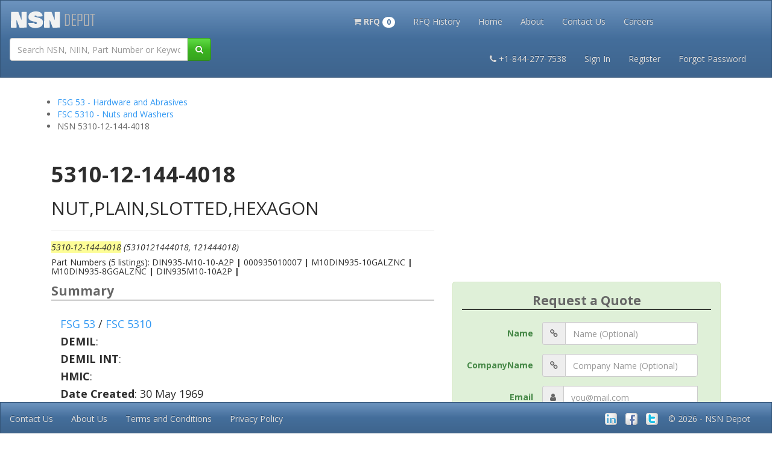

--- FILE ---
content_type: text/html; charset=utf-8
request_url: https://www.nsndepot.com/NSN/5310-12-144-4018
body_size: 14573
content:
<!DOCTYPE html><html lang=en><head itemscope itemtype=https://schema.org/WebPage><meta http-equiv=content-language content=en><meta charset=utf-8><meta name=viewport content="width=device-width, initial-scale=1.0"><title itemprop=name>5310-12-144-4018 - NUT,PLAIN,SLOTTED,HEXAGON 121444018 5310121444018</title><meta name=description itemprop=description content="5310-12-144-4018, NUT,PLAIN,SLOTTED,HEXAGON. Alternate References are: 121444018,5310121444018,12-144-4018,,DIN935-M10-10-A2P,000935010007,M10DIN935-10GALZNC,M10DIN935-8GGALZNC,DIN935M10-10A2P"><meta name=keywords itemprop=keywords content="5310-12-144-4018,NSN,National Stock Number,Federal,NATO Stock Number,federal stock number,navy stock number,army stock number,navy,army,marines,air force,OTAN,NATO,Military,Defence,Defense,Army,Navy,5310121444018,121444018,webflis,webfliss,flis"><link rel=search href=/opensearchdescription.xml type=application/opensearchdescription+xml title="NSN Depot"><meta itemprop=image content=https://www.nsndepot.com/files/image/ogicon.png><meta itemprop=inLanguage content=en><meta name=msapplication-TileImage content=https://www.nsndepot.com/files/image/pinsite.png><meta name=msapplication-TileColor content=#ffffff><meta name=application-name content="NSN Depot"><link rel="shortcut icon" href=https://www.nsndepot.com/files/image/favicon.ico type=image/x-icon><link rel=apple-touch-icon sizes=57x57 href=https://www.nsndepot.com/files/image/apple-touch-icon-57x57.png><link rel=apple-touch-icon sizes=60x60 href=https://www.nsndepot.com/files/image/apple-touch-icon-60x60.png><link rel=apple-touch-icon sizes=72x72 href=https://www.nsndepot.com/files/image/apple-touch-icon-72x72.png><link rel=apple-touch-icon sizes=76x76 href=https://www.nsndepot.com/files/image/apple-touch-icon-76x76.png><link rel=apple-touch-icon sizes=114x114 href=https://www.nsndepot.com/files/image/apple-touch-icon-114x114.png><link rel=apple-touch-icon sizes=120x120 href=https://www.nsndepot.com/files/image/apple-touch-icon-120x120.png><link rel=apple-touch-icon sizes=144x144 href=https://www.nsndepot.com/files/image/apple-touch-icon-144x144.png><link rel=apple-touch-icon sizes=152x152 href=https://www.nsndepot.com/files/image/apple-touch-icon-152x152.png><link rel=apple-touch-icon sizes=180x180 href=https://www.nsndepot.com/files/image/apple-touch-icon-180x180.png><link rel=icon type=image/png href=https://www.nsndepot.com/files/image/favicon-16x16.png sizes=16x16><link rel=icon type=image/png href=https://www.nsndepot.com/files/image/favicon-32x32.png sizes=32x32><link rel=icon type=image/png href=https://www.nsndepot.com/files/image/favicon-96x96.png sizes=96x96><link rel=icon type=image/png href=https://www.nsndepot.com/files/image/favicon-160x160.png sizes=160x160><link rel=icon type=image/png href=https://www.nsndepot.com/files/image/favicon-192x192.png sizes=192x192><link rel=icon type=image/png href=https://www.nsndepot.com/files/image/favicon.png sizes=228x228><link href=https://cdnjs.cloudflare.com/ajax/libs/bootswatch/3.3.7/spacelab/bootstrap.min.css rel=stylesheet><link href=https://cdnjs.cloudflare.com/ajax/libs/font-awesome/4.7.0/css/font-awesome.min.css rel=stylesheet><link href=/Content/Site.css rel=stylesheet><style>a.back-to-top{display:none;width:60px;height:60px;text-indent:-9999px;position:fixed;z-index:999;right:40px;bottom:70px;background:#CCFFE5 url("https://www.nsndepot.com/files/image/up-arrow.png") no-repeat center 43%}a.back-to-top:hover{transform:scale(1.1)}body{padding-top:50px;padding-bottom:20px}.body-content{padding-left:15px;padding-right:15px}input,select,textarea{max-width:280px}.field-validation-error{color:#b94a48}.field-validation-valid{display:none}input.input-validation-error{border:1px solid #b94a48}input[type="checkbox"].input-validation-error{border:0 none}.validation-summary-errors{color:#b94a48}.validation-summary-valid{display:none}ul.dropdown-cart{min-width:250px}ul.dropdown-cart li .item{display:block;padding:3px 10px;margin:3px 0}ul.dropdown-cart li .item:hover{background-color:#f3f3f3}ul.dropdown-cart li .item:after{visibility:hidden;display:block;font-size:0;content:" ";clear:both;height:0}ul.dropdown-cart li .item-left{float:left}ul.dropdown-cart li .item-left img,ul.dropdown-cart li .item-left div.item-info{float:left}ul.dropdown-cart li .item-left div.item-info{margin-left:10px}ul.dropdown-cart li .item-left div.item-info div{display:block}ul.dropdown-cart li .item-right{float:right}ul.dropdown-cart li .item-right button{margin-top:14px}.anchorSpace{position:relative;top:-180px}.suppliers:hover{transform:scale(1.2)}.TransformHover:hover{transform:scale(1.1)}.rotateButton{-webkit-transform:rotate(180deg);-moz-transform:rotate(180deg);-ms-transform:rotate(180deg);-o-transform:rotate(180deg);transform:rotate(180deg)}.buttonAnimate span{cursor:pointer;display:inline-block;position:relative;transition:0.5s}.buttonAnimate span:after{content:'\00bb';position:absolute;opacity:0;top:0;right:-20px;transition:0.5s}.buttonAnimate:hover span{padding-right:25px}.buttonAnimate:hover span:after{opacity:1;right:0}.carousel-fade .carousel-inner .item{-webkit-transition-property:opacity;transition-property:opacity}.carousel-fade .carousel-inner .item,.carousel-fade .carousel-inner .active.left,.carousel-fade .carousel-inner .active.right{opacity:0}.carousel-fade .carousel-inner .active,.carousel-fade .carousel-inner .next.left,.carousel-fade .carousel-inner .prev.right{opacity:1}.carousel-fade .carousel-inner .next,.carousel-fade .carousel-inner .prev,.carousel-fade .carousel-inner .active.left,.carousel-fade .carousel-inner .active.right{left:0;-webkit-transform:translate3d(0,0,0);transform:translate3d(0,0,0)}.carousel-fade .carousel-control{z-index:2}.dropdown:hover .dropdown-menu{display:block}.dropdown-submenu{position:relative}.dropdown-submenu > .dropdown-menu{top:0;left:100%;margin-top:-6px;margin-left:-1px;-webkit-border-radius:0 6px 6px 6px;-moz-border-radius:0 6px 6px 6px;border-radius:0 6px 6px 6px}.dropdown-submenu:hover > .dropdown-menu{display:block}.dropdown-submenu > a:after{display:block;content:" ";float:right;width:0;height:0;border-color:transparent;border-style:solid;border-width:5px 0 5px 5px;border-left-color:#cccccc;margin-top:5px;margin-right:-10px}.dropdown-submenu:hover > a:after{border-left-color:#ffffff}.dropdown-submenu.pull-left{float:none}.dropdown-submenu.pull-left > .dropdown-menu{left:-100%;margin-left:10px;-webkit-border-radius:6px 0 6px 6px;-moz-border-radius:6px 0 6px 6px;border-radius:6px 0 6px 6px}.ul.navmenuitem:hover{display:block}.shadow5px{box-shadow:5px 5px 5px #888888}</style><style>.nsn-product-sale-box{right:19px;overflow:hidden;position:absolute;text-align:center;top:19px;background:#BC002C;color:#ffffff;font-size:14px;line-height:16px;padding:6px 9px 7px 8px;-webkit-border-radius:3px;-moz-border-radius:3px;-ms-border-radius:3px;-o-border-radius:3px;border-radius:3px}.nsn-product-item{position:relative;text-align:center;border:1px solid;border-color:rgb(27,92,130);border-radius:4px}.nsn-product-item p{text-align:center}.nsn-product-item a{text-decoration:none;outline:none}.nsn-product-item:hover{transform:scale(1.05)}.nsn-product-item-footer-link{background:rgb(27,92,130);border:1px solid;border-color:rgb(27,92,130);color:rgb(27,92,130)}.nsn-product-item-footer-link h2{margin:0;text-align:center;font-size:23px;line-height:26px;text-transform:capitalize;padding:4px;color:white}.nsn-product-img img{height:150px;width:150px}.nsn-product-caption{background:rgb(27,92,130);color:white;margin:0;padding:4px}.nsn-product-caption h4{margin:0;text-align:center;font-size:18px;line-height:21px;text-transform:capitalize;padding:4px;color:white}.nsn-product-caption p{margin:0;padding:4px}.nsn-product-body p{margin:0;padding:4px}.price{display:inline-block;color:#848341;font-weight:400;font-size:21px;line-height:24px;font-family:'Roboto',sans-serif}.price-old{text-decoration:line-through;color:#BC002C;font-size:16px;line-height:24px}.price-new{color:#669B60;padding-right:5px}.price_container{margin-bottom:0;padding-bottom:8px}</style><script async src=https://ajax.aspnetcdn.com/ajax/modernizr/modernizr-2.8.3.js></script><body><script>window.dataLayer=window.dataLayer||[];dataLayer.push({'ecommerce':{'detail':{'products':[{'id':'5310-12-144-4018','name':'NUT,PLAIN,SLOTTED,HEXAGON','category':'5310','price':'$0.00','position':0}]}}});</script><noscript><iframe src="https://www.googletagmanager.com/ns.html?id=GTM-W3PPPC9" height=0 width=0 style=display:none;visibility:hidden></iframe></noscript><script>(function(w,d,s,l,i){w[l]=w[l]||[];w[l].push({'gtm.start':new Date().getTime(),event:'gtm.js'});var f=d.getElementsByTagName(s)[0],j=d.createElement(s),dl=l!='dataLayer'?'&l='+l:'';j.async=true;j.src='https://www.googletagmanager.com/gtm.js?id='+i+dl;f.parentNode.insertBefore(j,f);})(window,document,'script','dataLayer','GTM-W3PPPC9');</script><div class=container><div class=container-fluid><div class="navbar navbar-inverse navbar-fixed-top" role=navigation><div class=navbar-header><a href="/" class="navbar-brand TransformHover"><img src=https://www.nsndepot.com/files/image/NSNDepot_150_35.png style=width:145px alt="NSN Depot"></a> <button type=button class="navbar-toggle navbar-text" data-toggle=collapse data-target=#NavBar2 id=menuButtonMobile> Menu </button> <button type=button class="navbar-toggle navbar-text" data-toggle=collapse data-target=#NavBar1 id=logInButtonMobile> Log In </button><section itemscope itemtype=http://schema.org/WebSite><link itemprop=url href=https://www.nsndepot.com><form class="navbar-form navbar-left" role=search action=/NSNSearch method=get itemprop=potentialAction itemscope itemtype=https://schema.org/SearchAction style=float:left><meta itemprop=target content="https://www.nsndepot.com/NSNSearch?q={q}"><div class=input-group style=width:360px;margin-top:6px itemprop=query-input itemscope itemtype=http://schema.org/PropertyValueSpecification><input style=max-width:none type=text class=form-control required name=q placeholder="Search NSN, NIIN, Part Number or Keywords"><meta itemprop=valueName content=q><div class=input-group-btn><button class="btn btn-success" type=submit id=navSearchButton><i class="fa fa-search" aria-hidden=true></i></button></div></div></form></section></div><div class="navbar-collapse collapse navbar-inverse-collapse text-center" id=NavBar1 role=toolbar><ul class="nav navbar-nav" style=border-style:none;float:none;margin:auto;margin-top:8px;display:inline-block;text-align:center;border-radius:10px><ul class="nav navbar-nav navbar-left"><li class=TransformHover><a href=/Commerce/RFQCart role=button rel=nofollow onclick=EmptyCart()> <strong><span class="fa fa-shopping-cart"></span> RFQ <span class=badge>0</span></strong> </a></ul><script>function EmptyCart(){if(0===0){alert("Your Cart Is Empty");}}</script><li class=TransformHover><a href=#SignInModal data-toggle=modal data-target=#SignInModal>RFQ History</a><li class=TransformHover><a href="/">Home</a><li class=TransformHover><a href=/Home/About>About</a><li class=TransformHover><a href=/Home/Contact_US>Contact Us</a><li class=TransformHover><a href=/Home/CareerPage>Careers</a></ul><ul class="nav navbar-nav navbar-right" style="margin:7px 27px 7px 7px"><li class=TransformHover><a class=navbar-link href=tel:+1-844-277-7538><b><i class="fa fa-phone"></i> </b>+1-844-277-7538</a><li class=TransformHover><a href=#SignInModal data-toggle=modal data-target=#SignInModal>Sign In</a><li class=TransformHover><a href=/Account/Register>Register</a><li class=TransformHover><a href=#ForgotPasswordModal data-toggle=modal data-target=#ForgotPasswordModal>Forgot Password</a></ul></div></div></div><div class=container-fluid><div class="navbar navbar-inverse" style=top:10px role=navigation><div class="navbar-collapse collapse navbar-inverse-collapse text-center" id=NavBar2 role=toolbar><ul class="nav navbar-nav" style=border-style:none;float:none;margin:auto;margin-top:8px;display:inline-block;text-align:center;border-radius:10px><li class=TransformHover><a href=#TutorialModal data-toggle=modal data-target=#TutorialModal>Tutorials</a><li class=TransformHover><a href=/Kits/FieldSanitationKits>Field Sanitation Kits</a><li class=TransformHover><a href=/Library/PSMagazine>PS Magazine Archive</a><li class=TransformHover><a href=# data-toggle=modal data-target=#lookupModal>Lookup Tool</a><li class=TransformHover><a href=/Home/TermsAndConditions>Terms and Conditions</a><li class=TransformHover><a href=/Home/Privacy>Privacy</a></ul></div></div></div><div class="modal fade" id=lookupModal tabindex=-1><div class=modal-dialog><div class=modal-content style=background-color:aliceblue><div class=modal-header><button class=close aria-hidden=true type=button data-dismiss=modal>&times;</button><h4 class=modal-title>Search for a specific FSG, FSC, CAGE code or PS Issue</h4></div><div class=modal-body><div class=row><div class=col-md-6><select name=searchType id=searchType class=form-control><option selected disabled style=font-weight:bold>Select Category<option value=1>FSG Lookup<option value=2>FSC Lookup<option value=3>CAGE Lookup<option value=default>PS Magazine Lookup</select> <br><div class=input-group id=divFsgSearchText style=display:none><div class=input-group-btn><button class="btn btn-success" type=submit id=modalFsgSearchButton><span class="fa fa-search"></span></button></div><input type=text class=form-control id=modalFsgSearchText placeholder="Enter Specific FSG Code"></div><div class=input-group id=divFscSearchText style=display:none><div class=input-group-btn><button class="btn btn-success" type=submit id=modalFscSearchButton><span class="fa fa-search"></span></button></div><input type=text class=form-control id=modalFscSearchText placeholder="Enter Specific FSC Code"></div><div class=input-group id=divCageSearchText style=display:none><div class=input-group><div class=input-group-btn><button class="btn btn-success" type=submit id=modalCageSearchButton><span class="fa fa-search"></span></button></div><input type=text class=form-control placeholder="Enter Specific CAGE Code" id=modalCageSearchText></div></div><div class=input-group id=divPSMagSearchText style=display:none><div class=input-group-btn><button class="btn btn-success" type=submit id=modalPSMagSearchButton><span class="fa fa-book"></span></button></div><input type=text class=form-control id=modalPSMagSearchText placeholder="Go To Issue (1 to 743)"></div><br></div><div class=col-md-6><p class="well well-sm" id=modalFsgDefinition style=display:none>The first 2 digits of the <strong>Federal Supply Classification Group (FSCG)</strong> is called the <strong>Federal Supply Group (FSG)</strong>.<p class="well well-sm" id=modalFscDefinition style=display:none>The last 2 digits of the <strong>Federal Supply Classification Group (FSCG)</strong> is called the <strong>Federal Supply Class (FSC)</strong>.<br><br>An <strong>FSC</strong> Search is conducted with the full 4-digit <strong>FSCG</strong> number.<p class="well well-sm" id=modalCageDefinition style=display:none>A <strong>Commercial and Government Entity (CAGE)</strong> Code is a five-digit alpha numeric identifier which is assigned to suppliers of various Governmental agencies.<p class="well well-sm" id=modalPSMagDefinition style=display:none>The <strong><em>Preventive Maintenance Monthly</em></strong> is series of United States Army technical bulletins published since June 1951 as a monthly magazine with comic book-style art to illustrate proper preventive maintenance methods.</div></div></div><div class=modal-footer><a href=# type=button data-dismiss=modal>Close</a> &emsp; <a href=# class="btn btn-success" type=button id=modalLookupEnter>Search</a></div></div></div></div><div class="modal fade" id=TutorialModal tabindex=-1><div class=modal-dialog><div class=modal-content style=background-color:aliceblue><div class=modal-header><button class=close aria-hidden=true type=button data-dismiss=modal>&times;</button><h1>Tutorials</h1></div><div class=modal-body><h4><a href=/Tutorials/NSNDefinition>What is an NSN?</a></h4><h4><a href=/Tutorials/WebFLISDefinition>What is WebFLIS?</a></h4><h4><a href=/Tutorials/FAQ>Where do I go to update my CAGE info?</a></h4><h4><a href=/Tutorials/FAQ>How do I edit my NSN or add more NSNs?</a></h4><h4><a href=/Tutorials/FAQ>How do I make an RFQ or request a Quote?</a></h4></div><div class=modal-footer><a href=# type=button class="btn btn-default" data-dismiss=modal>Close</a></div></div></div></div><div class="modal fade" id=SignInModal tabindex=-1><div class=modal-dialog><div class=modal-content><div class=modal-header><button class=close aria-hidden=true type=button data-dismiss=modal>&times;</button><form action=/Account/Signin class=form-horizontal method=post role=form><input name=__RequestVerificationToken type=hidden value=IrCjWbmPuYbImhPe6OrPUnz44jUN0W_3cY2HmimTzHQbWsV_H_vdM0as0hYntCSod6f64LrMyZaiH9zIeSSKyQnFWADceeIy-cx9DvJ0A8U1><legend class=text-center><strong>Login to Your Account</strong></legend><form class=form-horizontal><fieldset><div class=form-group><label class="col-md-3 control-label" for=Email>Email</label><div class=input-group><span class=input-group-addon><i class="fa fa-user" aria-hidden=true></i></span> <input class=form-control data-val=true data-val-email="The Email field is not a valid e-mail address." data-val-required="The Email field is required." id=Email name=Email placeholder=you@mail.com type=text> <span class="field-validation-valid text-danger" data-valmsg-for=Email data-valmsg-replace=true></span></div></div><div class=form-group><label class="col-md-3 control-label" for=Password>Password</label><div class=input-group><span class=input-group-addon><i class="fa fa-lock" aria-hidden=true></i></span> <input class=form-control data-val=true data-val-required="The Password field is required." id=Password name=Password type=password> <span class="field-validation-valid text-danger" data-valmsg-for=Password data-valmsg-replace=true></span></div></div><div class=form-group><div class=text-center><div class=checkbox><input data-val=true data-val-required="The Remember me? field is required." id=RememberMe name=RememberMe type=checkbox value=true><input name=RememberMe type=hidden value=false> <label for=RememberMe>Remember me?</label></div></div></div><div class="col-md-offset-2 col-md-8" style=text-align:center><button type=submit class="btn btn-block btn-success buttonAnimate"><i class="fa fa-sign-in" aria-hidden=true></i> Login</button></div><div class="col-md-12 text-center"><br> <a data-dismiss=modal data-toggle=modal href=#ForgotPasswordModal data-target=#ForgotPasswordModal>Forgot your password?</a> <br> <br> <a href=/Account/Register>Don't have an Account? Sign Up.</a> <br></div></fieldset></form></form></div></div></div></div><div class="modal fade" id=ForgotPasswordModal tabindex=-1><div class=modal-dialog><div class=modal-content><div class=modal-header><button class=close aria-hidden=true type=button data-dismiss=modal>&times;</button><fieldset><legend class=text-center><strong> Forgot your password? </strong></legend></fieldset><form action=/Account/ForgotPassword class=form-horizontal method=post role=form><input name=__RequestVerificationToken type=hidden value=d9ErPW3CF7WxKOtTX7W3IN03Lc8Kow2EUKNGcqtIeCc7rYjOrFAT-3r_CE_ouzhmjNx5iP6h-qCs_ASY5wm0tbfOslRWpXi2CwTSh8qww341><div class="validation-summary-valid text-danger" data-valmsg-summary=true><ul><li style=display:none></ul></div><div class=form-group><label class="col-md-2 control-label" for=Email>Email</label><div class=col-md-10><input class=form-control data-val=true data-val-email="The Email field is not a valid e-mail address." data-val-required="The Email field is required." id=Email name=Email placeholder="Enter Your Email Address" type=text></div></div><div class=form-group><div class="col-md-offset-2 col-md-10"><input type=submit class="btn btn-success TransformHover" value="Email Link"></div></div></form></div></div></div></div><div class="modal fade" id=UpdatePasswordModal tabindex=-1><div class="modal-dialog alert alert-info"><div class=modal-content><div class=modal-header><button class=close aria-hidden=true type=button data-dismiss=modal>&times;</button><fieldset><legend><strong> Update Password </strong></legend></fieldset><form action=/Manage/ChangePassword class=form-horizontal method=post role=form><input name=__RequestVerificationToken type=hidden value=67frcgt03w4MxIDzQ4Y5kULZkBW8j_9ZWqZtW2YgQI0A81lIpOElVZGLfrKrowqXG710Knl9CfGUiOY6WFcNUR7gZ-iY-xawNBEHjSeCgD41><div class="validation-summary-valid text-danger" data-valmsg-summary=true><ul><li style=display:none></ul></div><div class=form-group><label class="col-md-4 control-label" for=OldPassword>Current password</label><div><input class=form-control data-val=true data-val-required="The Current password field is required." id=OldPassword name=OldPassword type=password></div></div><div class=form-group><label class="col-md-4 control-label" for=NewPassword>New password</label><div><input class=form-control data-val=true data-val-length="The New password must be at least 6 characters long." data-val-length-max=100 data-val-length-min=6 data-val-required="The New password field is required." id=NewPassword name=NewPassword type=password></div></div><div class=form-group><label class="col-md-4 control-label" for=ConfirmPassword>Confirm new password</label><div><input class=form-control data-val=true data-val-equalto="The new password and confirmation password do not match." data-val-equalto-other=*.NewPassword id=ConfirmPassword name=ConfirmPassword type=password></div></div><div class=form-group><div class=col-md-offset-4><input type=submit value=Continue class="btn btn-success"></div></div></form><div class=modal-footer><a href=# type=button class="btn btn-default" data-dismiss=modal>Close</a></div></div></div></div></div><div style=height:25px></div><script src=https://ajax.googleapis.com/ajax/libs/jquery/1.8.3/jquery.min.js></script><script>$('#searchType').on('change',function(){var selection=$(this).val();switch(selection){case"1":$('#divFsgSearchText').show();$('#divFscSearchText').hide();$('#divCageSearchText').hide();$('#divPSMagSearchText').hide();$('#modalFsgDefinition').show();$('#modalFscDefinition').hide();$('#modalCageDefinition').hide();$('#modalPSMagDefinition').hide();break;case'2':$('#divFscSearchText').show();$('#divFsgSearchText').hide();$('#divCageSearchText').hide();$('#divPSMagSearchText').hide();$('#modalFscDefinition').show();$('#modalFsgDefinition').hide();$('#modalCageDefinition').hide();$('#modalPSMagDefinition').hide();break;case'3':$('#divCageSearchText').show();$('#divFscSearchText').hide();$('#divFsgSearchText').hide();$('#divPSMagSearchText').hide();$('#modalCageDefinition').show();$('#modalFscDefinition').hide();$('#modalFsgDefinition').hide();$('#modalPSMagDefinition').hide();break;case'default':$('#divPSMagSearchText').show();$('#divCageSearchText').hide();$('#divFscSearchText').hide();$('#divFsgSearchText').hide();$('#modalPSMagDefinition').show();$('#modalCageDefinition').hide();$('#modalFscDefinition').hide();$('#modalFsgDefinition').hide();break;}});$('#modalLookupEnter').click(function(){if($('#divFsgSearchText').is(":visible")){$('#modalFsgSearchButton').click();}
if($('#divFscSearchText').is(":visible")){$('#modalFscSearchButton').click();}
if($('#divCageSearchText').is(":visible")){$('#modalCageSearchButton').click();}
if($('#divPSMagSearchText').is(":visible")){$('#modalPSMagSearchButton').click();}});$('#modalFsgSearchText').keypress(function(e){var key=e.which;if(key===13){$('#modalFsgSearchButton').click();}});$('#modalFscSearchText').keypress(function(e){var key=e.which;if(key===13){$('#modalFscSearchButton').click();}});$('#modalCageSearchText').keypress(function(e){var key=e.which;if(key===13){$('#modalCageSearchButton').click();}});$('#modalPSMagSearchText').keypress(function(e){var key=e.which;if(key===13){$('#modalPSMagSearchButton').click();}});$('#modalFsgSearchButton').click(function(){var modalFsgId=$('#modalFsgSearchText').val();var newFsgPage="/FSG/"+modalFsgId;$.get(newFsgPage,function(){}).done(function(){window.location.href=newFsgPage;}).fail(function(){alert("Invalid FSG Code");$('#modalFsgSearchText').val("");$('#modalFsgSearchText').focus();});});$('#modalFscSearchButton').click(function(){var modalFscId=$('#modalFscSearchText').val();var newFscPage="/FSC/"+modalFscId;$.get(newFscPage,function(){}).done(function(){window.location.href=newFscPage;}).fail(function(){alert("Invalid FSC Code");$('#modalFscSearchText').val("");$('#modalFscSearchText').focus();});});$('#modalCageSearchButton').click(function(){var modalCageId=$('#modalCageSearchText').val();var newCagePage="";window.location.href=newCagePage;});function PsPadder(len,pad){if(len===undefined){len=1;}else if(pad===undefined){pad='0';}
var pads='';while(pads.length<len){pads+=pad;}
this.pad=function(what){var s=what.toString();return pads.substring(0,pads.length-s.length)+s;};}
$('#modalPSMagSearchButton').click(function(){var volume=$('#modalPSMagSearchText').val();var pad3=new PsPadder(3);var newPage="/Library/PSMAG/PS_"+pad3.pad(volume);if(volume<1||volume>743||isNaN(volume)){alert("Please Choose an Issue between 1 and 743");$('#modalPSMagSearchText').val("");$('#modalPSMagSearchText').focus();}else{window.location.href=newPage;}});</script><style>.ActiveHighLight{background:#fdfd96}.ActiveHighLightDanger{background:#ebcccc}.ActiveHighLightWarning{background:#faf2cc}.ActiveHighLightSuccess{background:#d0e9c6}.ActiveHighLightInfo{background:#ADD8E6}.ActiveHighLightPrimary{background:#0C9BC9}.ActiveHighLightDefault{background:#d3d3d3}.ActiveHighLighterContainer{margin:4px;padding:4px;border:1px solid #cdcdcd}</style><div class=anchorSpace><a name=Home></a></div><div class=row><ul vocab="http://schema.org/" typeof=BreadcrumbList><li property=itemListElement typeof=ListItem><a property=item typeof=WebPage href=/FSG/53><span property=name>FSG 53 - Hardware and Abrasives</span></a><meta property=position content=1><li property=itemListElement typeof=ListItem><a property=item typeof=WebPage href=/FSC/5310><span property=name>FSC 5310 - Nuts and Washers</span></a><meta property=position content=2><li>NSN 5310-12-144-4018</ul></div><script type=application/ld+json>{"@context":"http://www.schema.org","@type":"product","name":"DIN935-M10-10-A2P 000935010007 M10DIN935-10GALZNC M10DIN935-8GGALZNC DIN935M10-10A2P ","mpn":"5310-12-144-4018","category":"Nuts and Washers","description":"NUT,PLAIN,SLOTTED,HEXAGON 5310121444018, 121444018","sku":"121444018","offers":{"@type":"Offer","priceCurrency":"USD","itemCondition":"https://schema.org/NewCondition","availability":"https://schema.org/InStock"}}</script><div id=masthead><div class=container-fluid><div class=row><div class=col-md-7><br><h1><strong>5310-12-144-4018</strong></h1><h2>NUT,PLAIN,SLOTTED,HEXAGON</h2><hr><h5><em><span class=ActiveHighLight>5310-12-144-4018</span> (5310121444018, 121444018)</em></h5><h5>Part Numbers (5 listings): DIN935-M10-10-A2P <strong> | </strong> 000935010007 <strong> | </strong> M10DIN935-10GALZNC <strong> | </strong> M10DIN935-8GGALZNC <strong> | </strong> DIN935M10-10A2P <strong> | </strong></h5></div><div class=col-md-5><div class=text-center></div></div></div></div></div><div class=container-fluid><div class=row><div class=col-md-7><fieldset><legend style="border-bottom:1px solid black"><strong>Summary</strong></legend><div class=col-sm-6><h4><a href=/FSG/53 title="FSG 53 - Hardware and Abrasives">FSG 53</a> / <a href=/FSC/5310 title="FSC 5310 - Nuts and Washers">FSC 5310</a></h4><h4><strong><span title="Demilitarization Code (DEMIL_CD_0167)">DEMIL</span></strong>: <span title=Unknown> </span></h4><h4 title="Demilitarization Integrity Code"><strong>DEMIL INT</strong>: <span title="DEMIL code has not been reviewed by DCMO."> </span></h4><h4><strong><span title="Hazardous Material Indicator Code (HMIC_0865)">HMIC</span></strong>: <span title=Unknown> </span></h4><h4 title="NIIN Assignment Date (DT_NIIN_ASGMT_2180)"><strong>Date Created</strong>: 30 May 1969</h4></div><div class=col-sm-6></div></fieldset></div><div class=col-md-5><div class="alert alert-success"><form action=/Commerce/RFQ class=form-horizontal method=post role=form><form class=form-horizontal><fieldset><input name=__RequestVerificationToken type=hidden value=5xl639N05vA9uW17R37NiYCwrUrBPl65tStdM4aYWD7Q6V4L_GAhXi6nrA5E5rK7XpCQfE2bUx-Kzmyn5Vr2_rIgJmL8m_2qVYW9dgq5uHk1> <input data-val=true data-val-maxlength="The field NSN must be a string or array type with a maximum length of '16'." data-val-maxlength-max=16 data-val-required="The NSN field is required." id=NSN name=NSN type=hidden value=5310-12-144-4018> <input id=PartNumber name=PartNumber type=hidden value=DIN935-M10-10-A2P> <input id=Description name=Description type=hidden value=NUT,PLAIN,SLOTTED,HEXAGON> <input id=ReturnURL name=ReturnURL type=hidden value=/NSN/5310-12-144-4018><legend class=text-center style="border-bottom:1px solid black"><strong>Request a Quote</strong></legend><div class=validation-summary-valid data-valmsg-summary=true><ul><li style=display:none></ul></div><div class=form-group><label class="col-md-4 control-label" for=Name>Name</label><div class="col-md-7 input-group"><span class=input-group-addon><i class="fa fa-chain" aria-hidden=true></i></span> <input id=CustomerReferenceNumber title="Reference Number (Optional)" autocomplete=off class=form-control id=Name name=Name placeholder="Name (Optional)" tabindex=4 type=text></div></div><div class=form-group><label class="col-md-4 control-label" for=CompanyName>CompanyName</label><div class="col-md-7 input-group"><span class=input-group-addon><i class="fa fa-chain" aria-hidden=true></i></span> <input id=CustomerReferenceNumber title="Reference Number (Optional)" autocomplete=off class=form-control id=CompanyName name=CompanyName placeholder="Company Name (Optional)" tabindex=4 type=text></div></div><div class=form-group><label class="col-md-4 control-label" for=Email>Email</label><div class="col-md-7 input-group"><span class=input-group-addon><i class="fa fa-user" aria-hidden=true></i></span> <input id=RFQPartialEmail title="Enter Your Email Address" class=form-control data-val=true data-val-email="The Email field is not a valid e-mail address." data-val-required="The Email field is required." id=Email name=Email placeholder=you@mail.com required tabindex=1 type=Email> <span class="field-validation-valid text-danger" data-valmsg-for=Email data-valmsg-replace=true></span></div></div><div class=form-group><label class="col-md-4 control-label" for=PhoneNumber>Phone</label><div class="col-md-7 input-group"><span class=input-group-addon><i class="fa fa-phone" aria-hidden=true></i></span> <input id=RFQPartialPhoneNumber title="Enter Your Phone Number" class=form-control data-val=true data-val-required="The Phone field is required." id=PhoneNumber name=PhoneNumber placeholder=##-###-###-#### required tabindex=2 type=text> <span class="field-validation-valid text-danger" data-valmsg-for=PhoneNumber data-valmsg-replace=true></span></div></div><div class=form-group><label class="col-md-4 control-label" for=Quantity>Quantity</label><div class="col-md-7 input-group"><span class=input-group-addon><i class="fa fa-hashtag" aria-hidden=true></i></span> <input autocomplete=off class=form-control data-val=true data-val-number="The field Quantity must be a number." data-val-range="The field Quantity must be between 1 and 5000." data-val-range-max=5000 data-val-range-min=1 data-val-required="The Quantity field is required." id=Quantity name=Quantity placeholder=quantity tabindex=3 type=text value=1> <span class="field-validation-valid text-danger" data-valmsg-for=Quantity data-valmsg-replace=true></span></div></div><div class=form-group><label class="col-md-4 control-label" for=CustomerReferenceNumber>Reference</label><div class="col-md-7 input-group"><span class=input-group-addon><i class="fa fa-chain" aria-hidden=true></i></span> <input id=CustomerReferenceNumber title="Reference Number (Optional)" autocomplete=off class=form-control id=CustomerReferenceNumber name=CustomerReferenceNumber placeholder="Reference Number (Optional)" tabindex=4 type=text></div></div><div class=form-group><label class="col-md-4 control-label" for=BusinessType>Business Type</label><div class="col-md-7 input-group"><span class=input-group-addon><i class="fa fa-institution" aria-hidden=true></i></span> <select id=BusinessType class=form-control data-val=true data-val-required="Please Select Business Type" id=BusinessType name=BusinessType required tabindex=5 title="Please Choose a Business Type"><option value="">Select One<option value=0>Military/Government<option value=1>Broker/Reseller<option value=2>Exporter<option value=3>Distributor<option value=4>Manufacturer<option value=5>Repair Facility</select> <span class=field-validation-valid data-valmsg-for=BusinessType data-valmsg-replace=true></span></div></div><div class=form-group><label class="col-md-4 control-label" for=DateNeeded>Date Needed</label><div class="col-md-7 input-group"><span class=input-group-addon><i class="fa fa-calendar-check-o" aria-hidden=true></i></span> <select id=DateNeeded title="Please Choose Date Needed" class=form-control data-val=true data-val-required="Please Select Date Needed" id=DateNeeded name=DateNeeded required tabindex=6><option value="">Select One<option value=0>Immediate Purchase<option value=1>Within 1 Week<option value=2>Within 1 Month<option value=3>Budgetary Pricing</select> <span class=field-validation-valid data-valmsg-for=DateNeeded data-valmsg-replace=true></span></div></div><div class=row style=text-align:center><div class="col-sm-4 col-sm-offset-2"><button type=submit value=AddToCart id=RFQPartialAddToCartButton name=Command onclick=emptySpace() class="btn btn-block btn-primary buttonAnimate"> <i class="fa fa-shopping-cart" aria-hidden=true></i> <span>Add To Cart</span> </button></div><div class=col-sm-4><button type=submit value=Submit id=RFQPartialSubmitButton name=Command onclick=emptySpace() class="btn btn-block btn-success buttonAnimate"> <span>Submit</span> </button></div></div></fieldset></form></form><script src=https://ajax.googleapis.com/ajax/libs/jquery/1.8.3/jquery.min.js></script>;</div></div></div></div><hr class=featurette-divider><div class=container-fluid><div class="row text-center"><div class=btn-group><button class="btn btn-success" id=SegmentCrossButton style=width:115px>MCRL</button> <button class="btn btn-success" id=SegmentAButton style=width:115px>Identification</button> <button class="btn btn-success" id=SegmentBButton style=width:115px>MOE Rule</button> <button class="btn btn-warning" id=nsnIndexCloseButton style=width:95px>Close All</button></div></div></div><br> <br><div class=container-fluid><div class=row id=SegmentCrossToggle><div class="panel panel-primary" style=border:none;box-shadow:none><div><fieldset><legend style="border-bottom:1px solid black"><strong> MASTER CROSS REFERENCE LIST (MCRL) | NSN 5310-12-144-4018 </strong> <a class="btn btn-xs btn-success pull-right" onclick=focusRFQ() title="Submit an RFQ"><i class="fa fa-paper-plane"></i> Submit RFQ</a> <a rel=nofollow class="btn btn-xs btn-success pull-right" href="mailto:info@nsndepot.com?subject=NSN 5310-12-144-4018&amp;body=Could%20you%20please%20contact%20me%20regarding%20NSN 5310-12-144-4018.%0D%0DThank%20you." itemprop=email title="Email Support"><i class="fa fa-envelope"></i></a> <a class="btn btn-xs btn-success pull-right" href=tel:+1-844-277-7538 title="Call Us"><i class="fa fa-phone"></i></a></legend></fieldset></div><div class=panel-body><div class=table-responsive style=border-radius:3px><table class="table table-condensed table-striped table-hover"><tr><th style=text-align:center;vertical-align:middle;background-color:#d9edf7;width:15% title="Reference Number (DRN_3570)">Manufacturer Part Number<th style=text-align:center;vertical-align:middle;background-color:#d9edf7;width:15% title="Reference Number Category Code (DRN_2910)">RNCC<th style=text-align:center;vertical-align:middle;background-color:#d9edf7;width:15% title="Reference Number Variation Code (DRN_4780)">RNVC<th style=text-align:center;vertical-align:middle;background-color:#d9edf7;width:15%>Manufacturer Name<th style=text-align:center;vertical-align:middle;background-color:#d9edf7;width:20% colspan=2 title="Commercial And Government Entity Code (DRN_9250)">CAGE<tr class=success><td class="NSNHighLighter NSN-HL-MCRL-part-DIN935-M10-10-A2P" style=vertical-align:middle;text-align:center>DIN935-M10-10-A2P<td class="NSNHighLighterSuccess NSN-HL-MCRL-rncc-2" style=vertical-align:middle;text-align:center;background-color: title="Definitive Government Specification or Standard Designator Reference.  A part number, style number, or type designator included in or developed in accordance with a Government specification or standard which has the effect of fully identifying an item of supply.  This code shall also be used for a Government specification or standard which, although not including part numbers, style numbers, or type designators, covers a single item of upply.  These reference numbers may be coded with Reference Number Variation Code (RNVC) 1 in accordance with volume 2, paragraph 2.9.2.n.(4).">2 - Definitive Specification or Standard Document<td class="NSNHighLighterSuccess NSN-HL-MCRL-rnvc-2" style=vertical-align:middle;text-align:center;background-color: title="A design control or other reference number that is an item-identifying number for an item of production, or a source control reference or a specification or standard part, type, or similar reference number that is an item-identifying number for an item of supply.">2 - Production Item<td class="NSNHighLighter NSN-HL-MCRL-cage-D8286" style=vertical-align:middle;text-align:center><a title="CAGE D8286" href="/">DIN DEUTSCHES INSTITUT FUER</a><td class="NSNHighLighter NSN-HL-MCRL-cage-D8286" style=width:125px;height:60px;vertical-align:middle;text-align:center nowrap>&nbsp;&nbsp;<a href="/">D8286</a>&nbsp;&nbsp;<td class="NSNHighLighter NSN-HL-MCRL-cage-D8286" style=vertical-align:middle;text-align:center>&nbsp;&nbsp;<a href="/"><img class=img-thumbnail src=/Files/cage/90/d8286.jpg alt="CAGE D8286" height=45 width=90></a>&nbsp;&nbsp;<tr><td class="NSNHighLighter NSN-HL-MCRL-part-000935010007" style=vertical-align:middle;text-align:center>000935010007<td class="NSNHighLighterWarning NSN-HL-MCRL-rncc-5" style=vertical-align:middle;text-align:center;background-color:#faf2cc title="Secondary Reference.  Any additional number, other than a primary number (codes 1,2,3,4) informative reference (code 6) or vendor item drawing reference (code 7) assigned to an item of production or supply by a commercial or Government organization, which represents the same item of production or supply to which the National Stock Number (NSN) was assigned.  The reference number may have had an RNCC of 1, 2, 3, 4 or 7 but has since been replaced in the item-of-supply concept of the NSN by another primary number.">5 - Replaced / Discontinued<td class="NSNHighLighterSuccess NSN-HL-MCRL-rnvc-2" style=vertical-align:middle;text-align:center;background-color:#d0e9c6 title="A design control or other reference number that is an item-identifying number for an item of production, or a source control reference or a specification or standard part, type, or similar reference number that is an item-identifying number for an item of supply.">2 - Production Item<td class="NSNHighLighter NSN-HL-MCRL-cage-D8046" style=vertical-align:middle;text-align:center><a title="CAGE D8046" href="/">DAIMLER AG</a><td class="NSNHighLighter NSN-HL-MCRL-cage-D8046" style=width:125px;height:60px;vertical-align:middle;text-align:center nowrap>&nbsp;&nbsp;<a href="/">D8046</a>&nbsp;&nbsp;<td class="NSNHighLighter NSN-HL-MCRL-cage-D8046" style=vertical-align:middle;text-align:center>&nbsp;&nbsp;<a href="/"><img class=img-thumbnail src=/Files/cage/90/d8046.jpg alt="CAGE D8046" height=45 width=90></a>&nbsp;&nbsp;<tr class=danger><td class="NSNHighLighter NSN-HL-MCRL-part-M10DIN935-10GALZNC" style=vertical-align:middle;text-align:center>M10DIN935-10GALZNC<td class="NSNHighLighterWarning NSN-HL-MCRL-rncc-5" style=vertical-align:middle;text-align:center;background-color: title="Secondary Reference.  Any additional number, other than a primary number (codes 1,2,3,4) informative reference (code 6) or vendor item drawing reference (code 7) assigned to an item of production or supply by a commercial or Government organization, which represents the same item of production or supply to which the National Stock Number (NSN) was assigned.  The reference number may have had an RNCC of 1, 2, 3, 4 or 7 but has since been replaced in the item-of-supply concept of the NSN by another primary number.">5 - Replaced / Discontinued<td class="NSNHighLighterDanger NSN-HL-MCRL-rnvc-9" style=vertical-align:middle;text-align:center;background-color: title="A specification, standard, or other reference number which is superseded, canceled, obsolete or discontinued and is coded Reference Number Category Code (RNCC) 5; a reference number for information only coded RNCC 6; or a reference number coded RNCC D.">9 - No Longer Used<td class="NSNHighLighter NSN-HL-MCRL-cage-D9477" style=vertical-align:middle;text-align:center><a title="CAGE D9477" href="/">BUNDESAMT FUER AUSRUESTUNG,</a><td class="NSNHighLighter NSN-HL-MCRL-cage-D9477" style=width:125px;height:60px;vertical-align:middle;text-align:center nowrap>&nbsp;&nbsp;<a href="/">D9477</a>&nbsp;&nbsp;<td class="NSNHighLighter NSN-HL-MCRL-cage-D9477" style=vertical-align:middle;text-align:center>&nbsp;&nbsp;<a href="/"><img class=img-thumbnail src=/Files/cage/90/d9477.jpg alt="CAGE D9477" height=45 width=90></a>&nbsp;&nbsp;<tr class=danger><td class="NSNHighLighter NSN-HL-MCRL-part-M10DIN935-10GALZNC" style=vertical-align:middle;text-align:center>M10DIN935-10GALZNC<td class="NSNHighLighterWarning NSN-HL-MCRL-rncc-5" style=vertical-align:middle;text-align:center;background-color: title="Secondary Reference.  Any additional number, other than a primary number (codes 1,2,3,4) informative reference (code 6) or vendor item drawing reference (code 7) assigned to an item of production or supply by a commercial or Government organization, which represents the same item of production or supply to which the National Stock Number (NSN) was assigned.  The reference number may have had an RNCC of 1, 2, 3, 4 or 7 but has since been replaced in the item-of-supply concept of the NSN by another primary number.">5 - Replaced / Discontinued<td class="NSNHighLighterDanger NSN-HL-MCRL-rnvc-9" style=vertical-align:middle;text-align:center;background-color: title="A specification, standard, or other reference number which is superseded, canceled, obsolete or discontinued and is coded Reference Number Category Code (RNCC) 5; a reference number for information only coded RNCC 6; or a reference number coded RNCC D.">9 - No Longer Used<td class="NSNHighLighter NSN-HL-MCRL-cage-D8286" style=vertical-align:middle;text-align:center><a title="CAGE D8286" href="/">DIN DEUTSCHES INSTITUT FUER</a><td class="NSNHighLighter NSN-HL-MCRL-cage-D8286" style=width:125px;height:60px;vertical-align:middle;text-align:center nowrap>&nbsp;&nbsp;<a href="/">D8286</a>&nbsp;&nbsp;<td class="NSNHighLighter NSN-HL-MCRL-cage-D8286" style=vertical-align:middle;text-align:center>&nbsp;&nbsp;<a href="/"><img class=img-thumbnail src=/Files/cage/90/d8286.jpg alt="CAGE D8286" height=45 width=90></a>&nbsp;&nbsp;<tr class=danger><td class="NSNHighLighter NSN-HL-MCRL-part-M10DIN935-8GGALZNC" style=vertical-align:middle;text-align:center>M10DIN935-8GGALZNC<td class="NSNHighLighterWarning NSN-HL-MCRL-rncc-5" style=vertical-align:middle;text-align:center;background-color: title="Secondary Reference.  Any additional number, other than a primary number (codes 1,2,3,4) informative reference (code 6) or vendor item drawing reference (code 7) assigned to an item of production or supply by a commercial or Government organization, which represents the same item of production or supply to which the National Stock Number (NSN) was assigned.  The reference number may have had an RNCC of 1, 2, 3, 4 or 7 but has since been replaced in the item-of-supply concept of the NSN by another primary number.">5 - Replaced / Discontinued<td class="NSNHighLighterDanger NSN-HL-MCRL-rnvc-9" style=vertical-align:middle;text-align:center;background-color: title="A specification, standard, or other reference number which is superseded, canceled, obsolete or discontinued and is coded Reference Number Category Code (RNCC) 5; a reference number for information only coded RNCC 6; or a reference number coded RNCC D.">9 - No Longer Used<td class="NSNHighLighter NSN-HL-MCRL-cage-D8286" style=vertical-align:middle;text-align:center><a title="CAGE D8286" href="/">DIN DEUTSCHES INSTITUT FUER</a><td class="NSNHighLighter NSN-HL-MCRL-cage-D8286" style=width:125px;height:60px;vertical-align:middle;text-align:center nowrap>&nbsp;&nbsp;<a href="/">D8286</a>&nbsp;&nbsp;<td class="NSNHighLighter NSN-HL-MCRL-cage-D8286" style=vertical-align:middle;text-align:center>&nbsp;&nbsp;<a href="/"><img class=img-thumbnail src=/Files/cage/90/d8286.jpg alt="CAGE D8286" height=45 width=90></a>&nbsp;&nbsp;<tr class=danger><td class="NSNHighLighter NSN-HL-MCRL-part-DIN935M10-10A2P" style=vertical-align:middle;text-align:center>DIN935M10-10A2P<td class="NSNHighLighterWarning NSN-HL-MCRL-rncc-5" style=vertical-align:middle;text-align:center;background-color: title="Secondary Reference.  Any additional number, other than a primary number (codes 1,2,3,4) informative reference (code 6) or vendor item drawing reference (code 7) assigned to an item of production or supply by a commercial or Government organization, which represents the same item of production or supply to which the National Stock Number (NSN) was assigned.  The reference number may have had an RNCC of 1, 2, 3, 4 or 7 but has since been replaced in the item-of-supply concept of the NSN by another primary number.">5 - Replaced / Discontinued<td class="NSNHighLighterDanger NSN-HL-MCRL-rnvc-9" style=vertical-align:middle;text-align:center;background-color: title="A specification, standard, or other reference number which is superseded, canceled, obsolete or discontinued and is coded Reference Number Category Code (RNCC) 5; a reference number for information only coded RNCC 6; or a reference number coded RNCC D.">9 - No Longer Used<td class="NSNHighLighter NSN-HL-MCRL-cage-D8286" style=vertical-align:middle;text-align:center><a title="CAGE D8286" href="/">DIN DEUTSCHES INSTITUT FUER</a><td class="NSNHighLighter NSN-HL-MCRL-cage-D8286" style=width:125px;height:60px;vertical-align:middle;text-align:center nowrap>&nbsp;&nbsp;<a href="/">D8286</a>&nbsp;&nbsp;<td class="NSNHighLighter NSN-HL-MCRL-cage-D8286" style=vertical-align:middle;text-align:center>&nbsp;&nbsp;<a href="/"><img class=img-thumbnail src=/Files/cage/90/d8286.jpg alt="CAGE D8286" height=45 width=90></a>&nbsp;&nbsp;</table></div><fieldset><legend>Code Definitions</legend></fieldset><div class=col-md-6><div class="NSNHighLighterSuccess NSN-HL-MCRL-rncc-2 ActiveHighLighterContainer" style=border-radius:3px><h4 class=list-group-item-heading><span class="label label-success">2 - Definitive Specification or Standard Document</span></h4><h4>Reference Number Category Code (DRN_2910)</h4><p class=list-group-item-text style=text-align:justify><br>Definitive Government Specification or Standard Designator Reference. A part number, style number, or type designator included in or developed in accordance with a Government specification or standard which has the effect of fully identifying an item of supply. This code shall also be used for a Government specification or standard which, although not including part numbers, style numbers, or type designators, covers a single item of upply. These reference numbers may be coded with Reference Number Variation Code (RNVC) 1 in accordance with volume 2, paragraph 2.9.2.n.(4).</div><div class="NSNHighLighterWarning NSN-HL-MCRL-rncc-5 ActiveHighLighterContainer" style=border-radius:3px><h4 class=list-group-item-heading><span class="label label-warning">5 - Replaced / Discontinued</span></h4><h4>Reference Number Category Code (DRN_2910)</h4><p class=list-group-item-text style=text-align:justify><br>Secondary Reference. Any additional number, other than a primary number (codes 1,2,3,4) informative reference (code 6) or vendor item drawing reference (code 7) assigned to an item of production or supply by a commercial or Government organization, which represents the same item of production or supply to which the National Stock Number (NSN) was assigned. The reference number may have had an RNCC of 1, 2, 3, 4 or 7 but has since been replaced in the item-of-supply concept of the NSN by another primary number.</div></div><div class=col-md-6><div class="NSNHighLighterSuccess NSN-HL-MCRL-rnvc-2 ActiveHighLighterContainer" style=border-radius:3px><h4 class=list-group-item-heading><span class="label label-success">2 - Production Item</span></h4><h4>Reference Number Variation Code (DRN_4780)</h4><p class=list-group-item-text style=text-align:justify><br>A design control or other reference number that is an item-identifying number for an item of production, or a source control reference or a specification or standard part, type, or similar reference number that is an item-identifying number for an item of supply.</div><div class="NSNHighLighterDanger NSN-HL-MCRL-rnvc-9 ActiveHighLighterContainer" style=border-radius:3px><h4 class=list-group-item-heading><span class="label label-danger">9 - No Longer Used</span></h4><h4>Reference Number Variation Code (DRN_4780)</h4><p class=list-group-item-text style=text-align:justify><br>A specification, standard, or other reference number which is superseded, canceled, obsolete or discontinued and is coded Reference Number Category Code (RNCC) 5; a reference number for information only coded RNCC 6; or a reference number coded RNCC D.</div></div></div><br></div></div></div><div class=container-fluid><div class=row id=SegmentAToggle><div class="panel panel-primary" style=border:none;box-shadow:none><div><fieldset><legend style="border-bottom:1px solid black"><strong> FLIS - SEG A - IDENTIFICATION | NSN 5310-12-144-4018 </strong> <a class="btn btn-xs btn-success pull-right" onclick=focusRFQ() title="Submit an RFQ"><i class="fa fa-paper-plane"></i> Submit RFQ</a> <a rel=nofollow class="btn btn-xs btn-success pull-right" href="mailto:info@nsndepot.com?subject=NSN 5310-12-144-4018&amp;body=Could%20you%20please%20contact%20me%20regarding%20NSN 5310-12-144-4018.%0D%0DThank%20you." itemprop=email title="Email Support"><i class="fa fa-envelope"></i></a> <a class="btn btn-xs btn-success pull-right" href=tel:+1-844-277-7538 title="Call Us"><i class="fa fa-phone"></i></a></legend></fieldset></div><div class=panel-body><div class=table-responsive style=border-radius:3px><table class="table table-bordered table-hover table-striped table-condensed"><tr><th style=text-align:center;vertical-align:middle;background-color:#d9edf7 title="Federal Supply Group (FSG_3994/FSC_WI_FSG_3996)">FSG<th style=text-align:center;vertical-align:middle;background-color:#d9edf7 title="Federal Supply Class (FSG_3994/FSC_WI_FSC_3996)">FSC<th style=text-align:center;vertical-align:middle;background-color:#d9edf7 title="National Item Identification Number (NCB_CD_4130/I_I_NBR_4131)">NIIN<th style=text-align:center;vertical-align:middle;background-color:#d9edf7 title="Federal Item Identification Guide (FIIG_4065)">FIIG<th style=text-align:center;vertical-align:middle;background-color:#d9edf7 title="Item Naming Code (INC_4080)">INC<th style=text-align:center;vertical-align:middle;background-color:#d9edf7 title="Item Criticality (CRITL_CD_FIIG_3843)">CRITICALITY<th style=text-align:center;vertical-align:middle;background-color:#d9edf7 title="Type of Item Identification (TYP_II_4820)">TYPE OF ITEM<th style=text-align:center;vertical-align:middle;background-color:#d9edf7 title="Reference / Partial Descriptive Method Reason Code (RPDMRC_4765)">MRC<th style=text-align:center;vertical-align:middle;background-color:#d9edf7 title="Demilitarization Code (DEMIL_CD_0167)">DEMIL<th style=text-align:center;vertical-align:middle;background-color:#d9edf7 title="Hazardous Material Indicator Code (HMIC_0865)">HMIC<th style=text-align:center;vertical-align:middle;background-color:#d9edf7 title="Electrostatic Discharge Code (ESD_EMI_CD_2043)">EDC<th style=text-align:center;vertical-align:middle;background-color:#d9edf7 title="Precious Metals Indicator Code (PMIC_0802)">PMIC<th style=text-align:center;vertical-align:middle;background-color:#d9edf7 title="ADPE Identification Code (ADPEC_0801)">ADPEC<th style=text-align:center;vertical-align:middle;background-color:#d9edf7 title="NIIN Assignment Date (DT_NIIN_ASGMT_2180)">DATE CREATED<tr><td class="NSNHighLighter NSN-HL-SegA-fsg-53" style=text-align:center;vertical-align:middle title="FSG 53, Hardware and Abrasives"><a href=/FSG/53>53</a><td class="NSNHighLighter NSN-HL-SegA-fsc-5310" style=text-align:center;vertical-align:middle title="FSC 5310, Nuts and Washers"><a href=/FSC/5310>5310</a><td class="NSNHighLighter NSN-HL-SegA-niin-121444018" style=text-align:center;vertical-align:middle><a title="NSN 5310-12-144-4018" href=/NSN/5310-12-144-4018>121444018</a><td><td class="NSNHighLighter NSN-HL-SegA-inc-" style=text-align:center;vertical-align:middle>01859<td><td class="NSNHighLighter NSN-HL-SegA-type-1" style=text-align:center;vertical-align:middle title="Full Descriptive Item Identification">1<td><td><td><td><td><td><td class="NSNHighLighter NSN-HL-SegA-date-1969150" style=text-align:center;vertical-align:middle>30 May 1969</table></div><fieldset><legend>Code Definitions</legend></fieldset><div class=col-md-6><div class="NSNHighLighter NSN-HL-SegA-fsg-53 ActiveHighLighterContainer" style=border-radius:3px><h4 class=list-group-item-heading><a class="btn btn-xs btn-primary" href=/FSG/53 title="FSG 53, Hardware and Abrasives">53</a></h4><h4>Federal Supply Group (FSG_3994/FSC_WI_FSG_3996)</h4><p class=list-group-item-text style=text-align:justify><br> <b>Hardware and Abrasives</b></div><div class="NSNHighLighter NSN-HL-SegA-fsc-5310 ActiveHighLighterContainer" style=border-radius:3px><h4 class=list-group-item-heading><a class="btn btn-xs btn-primary" href=/FSC/5310 title="FSC 5310, Nuts and Washers">5310</a></h4><h4>Federal Supply Class (FSC_3994/FSC_WI_FSC_3996)</h4><p class=list-group-item-text style=text-align:justify><br> <b>Nuts and Washers</b></div><div class="NSNHighLighter NSN-HL-SegA-niin-121444018 ActiveHighLighterContainer" style=border-radius:3px><h4 class=list-group-item-heading><a class="btn btn-xs btn-primary" href=/NSN/5310-12-144-4018 title="NSN 5310-12-144-4018">121444018</a></h4><h4>National Item Identification Number (NCB_CD_4130/I_I_NBR_4131)</h4><p class=list-group-item-text style=text-align:justify><br> <b> NSN 5310-12-144-4018 </b></div><div class="NSNHighLighter NSN-HL-SegA-inc-01859 ActiveHighLighterContainer" style=border-radius:3px><h4 class=list-group-item-heading><a class="label label-success">01859</a></h4><h4>Item Naming Code (INC_4080)</h4></div><div class="NSNHighLighter NSN-HL-SegA-date-1969150 ActiveHighLighterContainer" style=border-radius:3px><h4 class=list-group-item-heading><span class="label label-success">30 May 1969</span></h4><h4>NIIN Assignment Date (DT_NIIN_ASGMT_2180)</h4></div></div><div class=col-md-6><div class="NSNHighLighter NSN-HL-SegA-type-1 ActiveHighLighterContainer" style=border-radius:3px><h4 class=list-group-item-heading><span class="label label-success">1</span></h4><h4>Type of Item Identification (TYP_II_4820)</h4><p class=list-group-item-text style=text-align:justify><br>Full Descriptive Item Identification</div></div></div><br></div></div></div><div class=container-fluid><div class=row><div class="panel panel-primary" style=border:none;box-shadow:none><div><fieldset><legend style="border-bottom:1px solid black"><strong> Similar & Related NSN Parts </strong></legend></fieldset></div><div class=panel-body><div style=border-radius:3px><a class="btn btn-outline-secondary" href=/NSN/5310-00-224-7923 role=button>5310-00-224-7923</a> <a class="btn btn-outline-secondary" href=/NSN/5310-00-227-7966 role=button>5310-00-227-7966</a> <a class="btn btn-outline-secondary" href=/NSN/5310-00-228-7684 role=button>5310-00-228-7684</a> <a class="btn btn-outline-secondary" href=/NSN/5310-00-231-7034 role=button>5310-00-231-7034</a> <a class="btn btn-outline-secondary" href=/NSN/5310-00-232-8877 role=button>5310-00-232-8877</a> <a class="btn btn-outline-secondary" href=/NSN/5310-00-062-4244 role=button>5310-00-062-4244</a> <a class="btn btn-outline-secondary" href=/NSN/5310-00-062-5313 role=button>5310-00-062-5313</a> <a class="btn btn-outline-secondary" href=/NSN/5310-00-063-1268 role=button>5310-00-063-1268</a> <a class="btn btn-outline-secondary" href=/NSN/5310-00-063-1269 role=button>5310-00-063-1269</a> <a class="btn btn-outline-secondary" href=/NSN/5310-00-063-1270 role=button>5310-00-063-1270</a> <a class="btn btn-outline-secondary" href=/NSN/5310-00-063-1272 role=button>5310-00-063-1272</a> <a class="btn btn-outline-secondary" href=/NSN/5310-00-063-1273 role=button>5310-00-063-1273</a> <a class="btn btn-outline-secondary" href=/NSN/5310-00-063-1274 role=button>5310-00-063-1274</a> <a class="btn btn-outline-secondary" href=/NSN/5310-00-063-1275 role=button>5310-00-063-1275</a></div></div><br></div></div></div><div class=container-fluid><div class=row id=SegmentBToggle><div class="panel panel-primary" style=border:none;box-shadow:none><div><fieldset><legend style="border-bottom:1px solid black"><strong> FLIS - SEG B - MOE RULE DATA | NSN 5310-12-144-4018 </strong> <a class="btn btn-xs btn-success pull-right" onclick=focusRFQ() title="Submit an RFQ"><i class="fa fa-paper-plane"></i> Submit RFQ</a> <a rel=nofollow class="btn btn-xs btn-success pull-right" href="mailto:info@nsndepot.com?subject=NSN 5310-12-144-4018&amp;body=Could%20you%20please%20contact%20me%20regarding%20NSN 5310-12-144-4018.%0D%0DThank%20you." itemprop=email title="Email Support"><i class="fa fa-envelope"></i></a> <a class="btn btn-xs btn-success pull-right" href=tel:+1-844-277-7538 title="Call Us"><i class="fa fa-phone"></i></a></legend></fieldset></div><div class=panel-body><div class=table-responsive style=border-radius:3px><table class="table table-condensed table-striped table-hover table-bordered"><tr><th style=text-align:center;vertical-align:middle;background-color:#d9edf7 colspan=0 nowrap title="MOE Rule (MOE_RULE_NBR_8290)">MOE Rule<th style=text-align:center;vertical-align:middle;background-color:#d9edf7 colspan=0 nowrap title="Former MOE Rule (FMR_MOE_RULE_8280)">Former MOE<th style=text-align:center;vertical-align:middle;background-color:#d9edf7 colspan=0 nowrap title="Acquisition Method Code (AMC_2871)">AMC<th style=text-align:center;vertical-align:middle;background-color:#d9edf7 colspan=0 nowrap title="Acquisition Method Suffix Code (AMSC_2876)">AMSC<th style=text-align:center;vertical-align:middle;background-color:#d9edf7 colspan=0 nowrap title="Nonconsumable Item Material Support Code (NIMSC_0076)">NIMSC<th style=text-align:center;vertical-align:middle;background-color:#d9edf7 colspan=0 nowrap title="Item Management Code (IMC_2744)">IMC<th style=text-align:center;vertical-align:middle;background-color:#d9edf7 colspan=0 nowrap title="Item Management Coding Activity (IMC_ACTY_2748)">IMC Activity<th style=text-align:center;vertical-align:middle;background-color:#d9edf7 colspan=0 nowrap title="Acquisition Advice Code (AAC_2507)">AAC<th style=text-align:center;vertical-align:middle;background-color:#d9edf7 colspan=4 nowrap title="Depot Source of Repair Codes (DSOR_0903)">DSOR<th style=text-align:center;vertical-align:middle;background-color:#d9edf7 colspan=9 nowrap title="Supplementary Collaborators (SUPPLM_COLLBR_2533)">Collaborators<th style=text-align:center;vertical-align:middle;background-color:#d9edf7 colspan=9 nowrap title="Supplementary Receivers (SUPPLM_RCVR_2534)">Receivers<th style=text-align:center;vertical-align:middle;background-color:#d9edf7 colspan=0 nowrap title="Logistics Action Effective Date (EFF_DT_2128)">Effective Date<tr><td style=text-align:center;vertical-align:middle;background-color:#dff0d8>YW<td><td><td><td><td><td><td><td><td><td><td><td><td><td><td><td><td><td><td><td><td><td><td><td><td><td><td><td><td><td><tr><td style=text-align:center;vertical-align:middle;background-color:#dff0d8>ZG<td><td><td><td><td><td><td><td><td><td><td><td><td><td><td><td><td><td><td><td><td><td><td><td><td><td><td><td><td><td><tr><td style=text-align:center;vertical-align:middle;background-color:#dff0d8>ZW<td><td><td><td><td><td><td><td><td><td><td><td><td><td><td><td><td><td><td><td><td><td><td><td><td><td><td><td><td><td></table></div><fieldset><legend>Code Definitions</legend></fieldset><div class=col-md-6></div><div class=col-md-6></div></div><br></div></div></div><div id=modal-addrfqline tabindex=-1 role=dialog aria-labelledby=modal-addrfqline-label class="modal fade"><div class=modal-dialog><div class=modal-content><form action="/Commerce/RFQ_AddCartItem/RFQForm?class=form-horizontal&amp;role=form&amp;name=RFQForm" method=post><input name=__RequestVerificationToken type=hidden value=gv98IhNXHKNEUPcwDQedglhjni2wAHQjIpUcD_4PX_p-cjlPbrdP6SUAaoqBai_CAWxvI2-FS2x76DkAzLVSCFwJxVk8z-ncslUhj_GFGnw1><input id=MINIMUMQUANTITY name=MINIMUMQUANTITY type=hidden value=0><input id=MULTIPLEQUANTITY name=MULTIPLEQUANTITY type=hidden value=0><div class=modal-header><button class=close aria-hidden=true type=button data-dismiss=modal>&times;</button><div id=modal-addrfqline-label class=modal-title><h2><span class="glyphicon glyphicon-plus text-success"></span> Add RFQ Line Item</h2></div></div><div class=modal-body><div class=row><div class="col-md-offset-1 col-md-10"><div class=col-md-7><div class=form-group><label class=control-label>NSN:</label> <input class="form-control part-group" type=text id=RFQNSN name=RFQNSN></div></div></div></div><div class=row><div class="col-md-offset-1 col-md-10"><div class=col-md-7><div class=form-group><label class=control-label>Part Number:</label> <input class="form-control part-group" type=text id=PARTNUMBER name=PARTNUMBER></div></div></div></div><div class=row><div class="col-md-offset-1 col-md-10"><div class=col-md-7><div class=form-group><label class=control-label>Manufacturer:</label> <input class=form-control type=text id=MANUFACTURER name=MANUFACTURER></div></div></div></div><div class=row><div class="col-md-offset-1 col-md-10"><div class=col-md-7><div class=form-group><label class=control-label>Description:</label> <input class=form-control type=text id=DESCRIPTION name=DESCRIPTION></div></div></div></div><div class=row><div class="col-md-offset-1 col-md-10"><div class=col-md-7><div class=form-group><label class=control-label>Condition:</label> <input class=form-control readonly type=text id=CONDITIONCODE name=CONDITIONCODE></div></div></div></div><div class=row><div class="col-md-offset-1 col-md-10"><div class=col-md-7><div class=form-group><label class=control-label>Quantity:</label> <input class=form-control type=text id=QUANTITY name=QUANTITY><p class=help-block>Minimum Quantity : <span id=MinimumQty></span> <br> Package Quantity: <span id=MultipleQty></span></div></div></div></div><div class=row><div class="col-md-offset-1 col-md-10"><div class=col-md-7><div class=form-group><label class=control-label>Target Unit Price:</label><div class=input-group><input class=form-control type=text id=TARGETPRICE name=TARGETPRICE placeholder=Optional> <span class=input-group-addon>USD</span></div></div></div></div></div></div><div class=modal-footer><div class=text-center><div class=form-group><input value=Continue class="btn btn-success btn-block text-center" type=submit onclick="dataLayer.push({'event':'addToCart','ecommerce':{'currencyCode':$('#CURRENCYCODEID').val(),'add':{'products':[{'id':$('#RFQNSN').val(),'name':$('#DESCRIPTION').val(),'price':$('#TARGETPRICE').val(),'category':$('#RFQNSN').val().substring(1,4),'quantity':$('#QUANTITY').val()}]}}})"></div></div></div></form></div></div></div><hr class=featurette-divider><div class=well style=background-color:aliceblue><div class="carousel slide carousel-fade" data-ride=carousel data-interval=4500><div class=carousel-inner><div class="item active"><div class=col-md-7><p class=title style=color:lightblue;font-size:36px><strong><span style=color:orange>Q</span>uestions?</strong></p><br><p style=font-size:24px>Want to know more about our Defense Services?</p><br><p style=font-size:18px><b>Contact Us. We are here to help.</b></p><br> <a class="btn btn-success fa fa-envelope" href=mailto:info@nsndepot.com style=width:75px title=Email></a> <a class="btn btn-success fa fa-phone" href="tel: +1-844-277-7538" style=width:75px title=Call></a></div><div class=col-md-5><img class=img-responsive src=https://www.nsndepot.com/files/image/well_running_man.png height=300 width=300></div></div><div class=item><div class=col-md-7><p class=title style=color:lightblue;font-size:36px><strong><span style=color:orange>Q</span>uestions?</strong></p><br><p style=font-size:24px>Have any questions regarding a Request For Quote?</p><br><p style=font-size:18px><b>Contact Us. We are here to help.</b></p><br> <a class="btn btn-success fa fa-envelope" href=mailto:info@nsndepot.com style=width:75px title=Email></a> <a class="btn btn-success fa fa-phone" href="tel: +1-844-277-7538" style=width:75px title=Call></a></div><div class=col-md-5><img class=img-responsive src=https://www.nsndepot.com/files/image/well_RFQ.png height=300 width=300></div></div><div class=item><div class=col-md-7><p class=title style=color:lightblue;font-size:36px><strong><span style=color:orange>Q</span>uestions?</strong></p><br><p style=font-size:24px>Ask about our Supply Management Services.</p><br><p style=font-size:18px><b>Contact Us. We are here to help.</b></p><br> <a class="btn btn-success fa fa-envelope" href=mailto:info@nsndepot.com style=width:75px title=Email></a> <a class="btn btn-success fa fa-phone" href="tel: +1-844-277-7538" style=width:75px title=Call></a></div><div class=col-md-5><img class=img-responsive src=https://www.nsndepot.com/files/image/well_supply_chain_mgmt.png height=300 width=300></div></div></div></div></div><hr class=featurette-divider><a href=# class=back-to-top>Back to Top</a><div style=height:75px></div><script src=https://ajax.googleapis.com/ajax/libs/jquery/1.12.4/jquery.min.js></script><script language=javascript>var classes="debug";var ready=$(document).ready(function(){$('.NSNHighLighter').hover(function(){classes=$(this)[0].classList;var foo="";for(var i=0;i<classes.length;++i){if(classes[i]==="ActiveHighLighterContainer"||classes[i]==="NSNHighLighter"){continue;}
$("."+classes[i]).addClass('ActiveHighLight');foo+=classes[i]+",";}
$(this).addClass('ActiveHighLight');document.getElementsByClassName("debug")[0].innerHTML="classes: "+foo;},function(){$(".NSNHighLighter").removeClass('ActiveHighLight');$(this).removeClass('ActiveHighLight');});$('.NSNHighLighterDanger').hover(function(){classes=$(this)[0].classList;var foo="";for(var i=0;i<classes.length;++i){if(classes[i]==="ActiveHighLighterContainer"||classes[i]==="NSNHighLighterDanger"){continue;}
$("."+classes[i]).addClass('ActiveHighLightDanger');foo+=classes[i]+",";}
$(this).addClass('ActiveHighLightDanger');document.getElementsByClassName("debug")[0].innerHTML="classes: "+foo;},function(){$(".NSNHighLighterDanger").removeClass('ActiveHighLightDanger');$(this).removeClass('ActiveHighLightDanger');});$('.NSNHighLighterWarning').hover(function(){classes=$(this)[0].classList;var foo="";for(var i=0;i<classes.length;++i){if(classes[i]==="ActiveHighLighterContainer"||classes[i]==="NSNHighLighterWarning"){continue;}
$("."+classes[i]).addClass('ActiveHighLightWarning');foo+=classes[i]+",";}
$(this).addClass('ActiveHighLightWarning');document.getElementsByClassName("debug")[0].innerHTML="classes: "+foo;},function(){$(".NSNHighLighterWarning").removeClass('ActiveHighLightWarning');$(this).removeClass('ActiveHighLightWarning');});$('.NSNHighLighterSuccess').hover(function(){classes=$(this)[0].classList;var foo="";for(var i=0;i<classes.length;++i){if(classes[i]==="ActiveHighLighterContainer"||classes[i]==="NSNHighLighterSuccess"){continue;}
$("."+classes[i]).addClass('ActiveHighLightSuccess');foo+=classes[i]+",";}
$(this).addClass('ActiveHighLightSuccess');document.getElementsByClassName("debug")[0].innerHTML="classes: "+foo;},function(){$(".NSNHighLighterSuccess").removeClass('ActiveHighLightSuccess');$(this).removeClass('ActiveHighLightSuccess');});$('.NSNHighLighterInfo').hover(function(){classes=$(this)[0].classList;var foo="";for(var i=0;i<classes.length;++i){if(classes[i]==="ActiveHighLighterContainer"||classes[i]==="NSNHighLighterInfo"){continue;}
$("."+classes[i]).addClass('ActiveHighLightInfo');foo+=classes[i]+",";}
$(this).addClass('ActiveHighLightInfo');document.getElementsByClassName("debug")[0].innerHTML="classes: "+foo;},function(){$(".NSNHighLighterInfo").removeClass('ActiveHighLightInfo');$(this).removeClass('ActiveHighLightInfo');});$('.NSNHighLighterPrimary').hover(function(){classes=$(this)[0].classList;var foo="";for(var i=0;i<classes.length;++i){if(classes[i]==="ActiveHighLighterContainer"||classes[i]==="NSNHighLighterPrimary"){continue;}
$("."+classes[i]).addClass('ActiveHighLightPrimary');foo+=classes[i]+",";}
$(this).addClass('ActiveHighLightPrimary');document.getElementsByClassName("debug")[0].innerHTML="classes: "+foo;},function(){$(".NSNHighLighterPrimary").removeClass('ActiveHighLightPrimary');$(this).removeClass('ActiveHighLightPrimary');});$('.NSNHighLighterDefault').hover(function(){classes=$(this)[0].classList;var foo="";for(var i=0;i<classes.length;++i){if(classes[i]==="ActiveHighLighterContainer"||classes[i]==="NSNHighLighterDefault"){continue;}
$("."+classes[i]).addClass('ActiveHighLightDefault');foo+=classes[i]+",";}
$(this).addClass('ActiveHighLightDefault');document.getElementsByClassName("debug")[0].innerHTML="classes: "+foo;},function(){$(".NSNHighLighterDefault").removeClass('ActiveHighLightDefault');$(this).removeClass('ActiveHighLightDefault');});});</script><script>$('#SegmentAButton').click(function(){$('#SegmentAToggle').slideToggle();if($(this).hasClass('btn-success')){$(this).removeClass('btn-success');$(this).addClass('btn-primary');}else{$(this).removeClass('btn-primary');$(this).addClass('btn-success');}});$('#SegmentCrossButton').click(function(){$('#SegmentCrossToggle').slideToggle();if($(this).hasClass('btn-success')){$(this).removeClass('btn-success');$(this).addClass('btn-primary');}else{$(this).removeClass('btn-primary');$(this).addClass('btn-success');}});$('#SegmentBButton').click(function(){$('#SegmentBToggle').slideToggle();if($(this).hasClass('btn-success')){$(this).removeClass('btn-success');$(this).addClass('btn-primary');}else{$(this).removeClass('btn-primary');$(this).addClass('btn-success');}});$('#SegmentCButton').click(function(){$('#SegmentCToggle').slideToggle();if($(this).hasClass('btn-success')){$(this).removeClass('btn-success');$(this).addClass('btn-primary');}else{$(this).removeClass('btn-primary');$(this).addClass('btn-success');}});$('#SegmentEButton').click(function(){$('#SegmentEToggle').slideToggle();if($(this).hasClass('btn-success')){$(this).removeClass('btn-success');$(this).addClass('btn-primary');}else{$(this).removeClass('btn-primary');$(this).addClass('btn-success');}});$('#SegmentGButton').click(function(){$('#SegmentGToggle').slideToggle();if($(this).hasClass('btn-success')){$(this).removeClass('btn-success');$(this).addClass('btn-primary');}else{$(this).removeClass('btn-primary');$(this).addClass('btn-success');}});$('#SegmentHButton').click(function(){$('#SegmentHToggle').slideToggle();if($(this).hasClass('btn-success')){$(this).removeClass('btn-success');$(this).addClass('btn-primary');}else{$(this).removeClass('btn-primary');$(this).addClass('btn-success');}});$('#SegmentMVButton').click(function(){$('#SegmentMVToggle').slideToggle();if($(this).hasClass('btn-success')){$(this).removeClass('btn-success');$(this).addClass('btn-primary');}else{$(this).removeClass('btn-primary');$(this).addClass('btn-success');}});$('#SegmentWButton').click(function(){$('#SegmentWToggle').slideToggle();if($(this).hasClass('btn-success')){$(this).removeClass('btn-success');$(this).addClass('btn-primary');}else{$(this).removeClass('btn-primary');$(this).addClass('btn-success');}});</script><script>function focusRFQ(){$(window).scrollTop(0);$('[tabindex=1]').focus();};</script><script>var buttonCloseID=["#SegmentCrossButton","#SegmentAButton","#SegmentBButton","#SegmentCButton","#SegmentEButton","#SegmentGButton","#SegmentHButton","#SegmentWButton","#SegmentMVButton"];var buttonCloseName=["#SegmentCrossToggle","#SegmentAToggle","#SegmentBToggle","#SegmentCToggle","#SegmentEToggle","#SegmentGToggle","#SegmentHToggle","#SegmentWToggle","#SegmentMVToggle"];var closeBtnValue=0;var closeBtn=$('#nsnIndexCloseButton');$('#nsnIndexCloseButton').click(function(){if(closeBtnValue==0){for(var i=0;i<buttonCloseName.length;i++){if($(buttonCloseName[i]).is(':visible')){$(buttonCloseName[i]).slideToggle();$(buttonCloseID[i]).removeClass('btn-success');$(buttonCloseID[i]).addClass('btn-primary');}}
closeBtnValue=1;closeBtn.text("Open All");closeBtn.removeClass('btn-warning');closeBtn.addClass('btn-success');}else{for(var i=0;i<buttonCloseName.length;i++){if($(buttonCloseName[i]).is(':hidden')){$(buttonCloseName[i]).slideToggle();$(buttonCloseID[i]).removeClass('btn-primary');$(buttonCloseID[i]).addClass('btn-success');}}
closeBtnValue=0;closeBtn.text("Close All");closeBtn.removeClass('btn-success');closeBtn.addClass('btn-warning');}});</script><div class="navbar navbar-inverse navbar-fixed-bottom" role=navigation><div class="navbar-collapse collapse navbar-inverse-collapse"><ul class="nav navbar-nav navbar-left col-xs-6 col-md-6"><li class=TransformHover><a href=/Home/Contact_US>Contact Us</a><li class=TransformHover><a href=/Home/About>About Us</a><li class=TransformHover><a href=/Home/TermsAndConditions>Terms and Conditions</a><li class=TransformHover><a href=/Home/Privacy>Privacy Policy</a></ul><div class=col-md-6><ul class="nav navbar-nav navbar-right" itemscope itemtype=http://schema.org/Organization style=padding-right:15px><meta itemprop=name content="LAS Defense Inc"><li><a itemprop=sameAs style=padding:0;margin:0;padding-top:15px;padding-left:10px href=https://www.linkedin.com/in/las-defense-inc-0635554b><img width=24 height=24 alt=LinkedIn title=LinkedIn src=https://www.nsndepot.com/files/image/social_linkedin.png></a><li><a itemprop=sameAs style=padding:0;margin:0;padding-top:15px;padding-left:10px href="https://www.facebook.com/pages/category/Aerospace-Company/LAS-Defense-Inc-163115017177910/"><img width=24 height=24 alt=Facebook title=Facebook src=https://www.nsndepot.com/files/image/social_facebook.png></a><li><a itemprop=sameAs style=padding:0;margin:0;padding-top:15px;padding-left:10px href=https://twitter.com/las_defense><img width=24 height=24 alt=Twitter title=Twitter src=https://www.nsndepot.com/files/image/social_twitter.png></a><li><a href="/" style=padding-right:20px>&copy; 2026 - NSN Depot</a></ul></div></div></div><a href=# class=back-to-top>Back to Top</a></div><script src=https://ajax.aspnetcdn.com/ajax/jQuery/jquery-2.2.3.min.js></script><script src=https://ajax.aspnetcdn.com/ajax/jquery.validate/1.14.0/jquery.validate.min.js></script><script src=https://ajax.aspnetcdn.com/ajax/jquery.validate/1.14.0/additional-methods.min.js></script><script async src=https://ajax.aspnetcdn.com/ajax/bootstrap/3.3.6/bootstrap.min.js></script><script async src=https://ajax.aspnetcdn.com/ajax/respond/1.4.2/respond.min.js></script><script>$('#modal-addrfqline').on('show.bs.modal',function(e){var NSN=$(e.relatedTarget).data('nsn');var PARTNUMBER=$(e.relatedTarget).data('partnumber');var DESCRIPTION=$(e.relatedTarget).data('description');var CONDITIONCODE=$(e.relatedTarget).data('conditioncode');var MINIMUMQUANTITY=$(e.relatedTarget).data('minimumquantity');var MULTIPLEQUANTITY=$(e.relatedTarget).data('multiplequantity');$('#RFQNSN').val(NSN);$('#PARTNUMBER').val(PARTNUMBER);$('#DESCRIPTION').val(DESCRIPTION);$('#CONDITIONCODE').val(CONDITIONCODE);$('#MINIMUMQUANTITY').text(MINIMUMQUANTITY);$('#MULTIPLEQUANTITY').text(MULTIPLEQUANTITY);$('#MinimumQty').text(MINIMUMQUANTITY);$('#MultipleQty').text(MULTIPLEQUANTITY);});$("#RFQForm").validate({rules:{NSN:{require_from_group:[1,".part-group"]},PARTNUMBER:{require_from_group:[1,".part-group"]},QUANTITY:{required:true,min:1},TARGETPRICE:{number:true}},success:"valid",lang:"en"});</script><script>var amountScrolled=300;$(window).scroll(function(){if($(window).scrollTop()>amountScrolled){$('a.back-to-top').fadeIn('slow');}else{$('a.back-to-top').fadeOut('slow');}});$('a.back-to-top').click(function(){$('html, body').animate({scrollTop:0},700);return false;});</script>